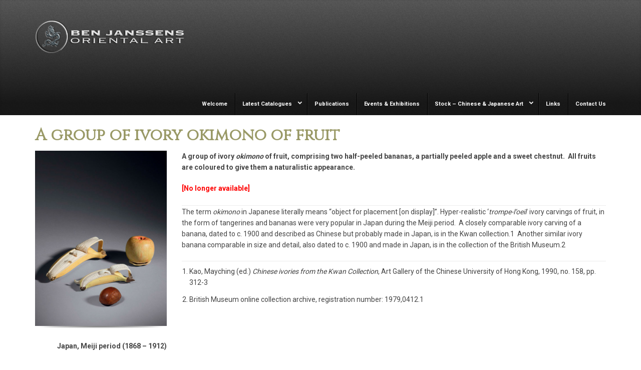

--- FILE ---
content_type: text/html; charset=UTF-8
request_url: https://www.benjanssens.com/portfolio/group-ivory-okimono-fruit/
body_size: 11716
content:
<!DOCTYPE html>
<!--[if lt IE 7]> <html class="no-js lt-ie9 lt-ie8 lt-ie7" lang="en"> <![endif]-->
<!--[if IE 7]>    <html class="no-js lt-ie9 lt-ie8" lang="en"> <![endif]-->
<!--[if IE 8]>    <html class="no-js lt-ie9" lang="en"> <![endif]-->
<!--[if gt IE 8]><!--> <html lang="en-GB" prefix="og: http://ogp.me/ns#"> <!--<![endif]-->
<head>

<meta charset="UTF-8" />

	<meta name="viewport" content="width=device-width, initial-scale=1, maximum-scale=1">
	<title>A group of ivory okimono of fruit - Ben Janssens Oriental Art</title>

	
	<link rel="pingback" href="https://www.benjanssens.com/xmlrpc.php" />
   

	
<!-- This site is optimized with the Yoast SEO plugin v3.7.0 - https://yoast.com/wordpress/plugins/seo/ -->
<link rel="canonical" href="https://www.benjanssens.com/portfolio/group-ivory-okimono-fruit/" />
<meta property="og:locale" content="en_GB" />
<meta property="og:type" content="article" />
<meta property="og:title" content="A group of ivory okimono of fruit - Ben Janssens Oriental Art" />
<meta property="og:description" content="Japan, Meiji period (1868 – 1912) Half-peeled banana Height: 1 3/8 inches, 3.5 cm Length: 6 1/4  inches, 16 cm Half-peeled banana Height: 1 inch, 2.5 cm Length: 4 1/8  inches, 10.5 cm Chestnut Height: 1 inch, 2.5 cm Width: 1 5/8 inches, 4 cm Partially-peeled apple Height: 2 inches, ... Read More" />
<meta property="og:url" content="https://www.benjanssens.com/portfolio/group-ivory-okimono-fruit/" />
<meta property="og:site_name" content="Ben Janssens Oriental Art" />
<meta property="og:image" content="https://www.benjanssens.com/wp-content/uploads/2017/02/67-TEFAF-2017-Ivory_Okimono_fruit.jpg" />
<meta property="og:image:width" content="600" />
<meta property="og:image:height" content="800" />
<meta name="twitter:card" content="summary" />
<meta name="twitter:description" content="Japan, Meiji period (1868 – 1912) Half-peeled banana Height: 1 3/8 inches, 3.5 cm Length: 6 1/4  inches, 16 cm Half-peeled banana Height: 1 inch, 2.5 cm Length: 4 1/8  inches, 10.5 cm Chestnut Height: 1 inch, 2.5 cm Width: 1 5/8 inches, 4 cm Partially-peeled apple Height: 2 inches, ... Read More" />
<meta name="twitter:title" content="A group of ivory okimono of fruit - Ben Janssens Oriental Art" />
<meta name="twitter:image" content="https://www.benjanssens.com/wp-content/uploads/2017/02/67-TEFAF-2017-Ivory_Okimono_fruit.jpg" />
<!-- / Yoast SEO plugin. -->

<link rel='dns-prefetch' href='//www.benjanssens.com' />
<link rel='dns-prefetch' href='//fonts.googleapis.com' />
<link rel='dns-prefetch' href='//s.w.org' />
<link rel="alternate" type="application/rss+xml" title="Ben Janssens Oriental Art &raquo; Feed" href="https://www.benjanssens.com/feed/" />
<link rel="alternate" type="application/rss+xml" title="Ben Janssens Oriental Art &raquo; Comments Feed" href="https://www.benjanssens.com/comments/feed/" />
		<script type="text/javascript">
			window._wpemojiSettings = {"baseUrl":"https:\/\/s.w.org\/images\/core\/emoji\/2\/72x72\/","ext":".png","svgUrl":"https:\/\/s.w.org\/images\/core\/emoji\/2\/svg\/","svgExt":".svg","source":{"concatemoji":"https:\/\/www.benjanssens.com\/wp-includes\/js\/wp-emoji-release.min.js?ver=4.6.30"}};
			!function(e,o,t){var a,n,r;function i(e){var t=o.createElement("script");t.src=e,t.type="text/javascript",o.getElementsByTagName("head")[0].appendChild(t)}for(r=Array("simple","flag","unicode8","diversity","unicode9"),t.supports={everything:!0,everythingExceptFlag:!0},n=0;n<r.length;n++)t.supports[r[n]]=function(e){var t,a,n=o.createElement("canvas"),r=n.getContext&&n.getContext("2d"),i=String.fromCharCode;if(!r||!r.fillText)return!1;switch(r.textBaseline="top",r.font="600 32px Arial",e){case"flag":return(r.fillText(i(55356,56806,55356,56826),0,0),n.toDataURL().length<3e3)?!1:(r.clearRect(0,0,n.width,n.height),r.fillText(i(55356,57331,65039,8205,55356,57096),0,0),a=n.toDataURL(),r.clearRect(0,0,n.width,n.height),r.fillText(i(55356,57331,55356,57096),0,0),a!==n.toDataURL());case"diversity":return r.fillText(i(55356,57221),0,0),a=(t=r.getImageData(16,16,1,1).data)[0]+","+t[1]+","+t[2]+","+t[3],r.fillText(i(55356,57221,55356,57343),0,0),a!=(t=r.getImageData(16,16,1,1).data)[0]+","+t[1]+","+t[2]+","+t[3];case"simple":return r.fillText(i(55357,56835),0,0),0!==r.getImageData(16,16,1,1).data[0];case"unicode8":return r.fillText(i(55356,57135),0,0),0!==r.getImageData(16,16,1,1).data[0];case"unicode9":return r.fillText(i(55358,56631),0,0),0!==r.getImageData(16,16,1,1).data[0]}return!1}(r[n]),t.supports.everything=t.supports.everything&&t.supports[r[n]],"flag"!==r[n]&&(t.supports.everythingExceptFlag=t.supports.everythingExceptFlag&&t.supports[r[n]]);t.supports.everythingExceptFlag=t.supports.everythingExceptFlag&&!t.supports.flag,t.DOMReady=!1,t.readyCallback=function(){t.DOMReady=!0},t.supports.everything||(a=function(){t.readyCallback()},o.addEventListener?(o.addEventListener("DOMContentLoaded",a,!1),e.addEventListener("load",a,!1)):(e.attachEvent("onload",a),o.attachEvent("onreadystatechange",function(){"complete"===o.readyState&&t.readyCallback()})),(a=t.source||{}).concatemoji?i(a.concatemoji):a.wpemoji&&a.twemoji&&(i(a.twemoji),i(a.wpemoji)))}(window,document,window._wpemojiSettings);
		</script>
		<style type="text/css">
img.wp-smiley,
img.emoji {
	display: inline !important;
	border: none !important;
	box-shadow: none !important;
	height: 1em !important;
	width: 1em !important;
	margin: 0 .07em !important;
	vertical-align: -0.1em !important;
	background: none !important;
	padding: 0 !important;
}
</style>
<link rel='stylesheet' id='themeva-custom-styles-css'  href='https://www.benjanssens.com/wp-content/themes/DynamiX/style.css' type='text/css' media='all' />
<style id='themeva-custom-styles-inline-css' type='text/css'>
#custom-layer1 { 
			background: rgb( 91,91,91 );
			background: rgba( 91,91,91,  1);
			background-color: transparent;
			filter:progid:DXImageTransform.Microsoft.gradient(startColorstr=#ff5b5b5b , endColorstr=#ff191919);
			-ms-filter: "progid:DXImageTransform.Microsoft.gradient(startColorstr=#ff5b5b5b , endColorstr=#ff191919)";
			background: linear-gradient(to bottom, rgba( 91,91,91,1), rgba( 25,25,25,1) );
			background: -o-linear-gradient(top,rgba(91,91,91,1), rgba( 25,25,25,1));
			background: -moz-linear-gradient(100% 100% 90deg, rgba( 25,25,25,1), rgba( 91,91,91,1));
			background: -webkit-gradient(linear, 0% 0%, 0% 90%, from(rgba( 91,91,91,1)), to(rgba( 25,25,25,1)));
			*background: transparent;
			zoom:1; }
			#custom-layer2 { 
				opacity:.10;
				-ms-filter:"progid:DXImageTransform.Microsoft.Alpha(Opacity=10)";
				filter: alpha(opacity=10);
				background-image: url(https://www.benjanssens.com/wp-content/themes/DynamiX/images/pattern-p.png); }
			#custom-layer3 { 
			background: rgb( 91,91,91 );
			background: rgba( 91,91,91,  1);
			background-color: transparent;
			filter:progid:DXImageTransform.Microsoft.gradient(startColorstr=#ff5b5b5b , endColorstr=#ff191919);
			-ms-filter: "progid:DXImageTransform.Microsoft.gradient(startColorstr=#ff5b5b5b , endColorstr=#ff191919)";
			background: linear-gradient(to bottom, rgba( 91,91,91,1), rgba( 25,25,25,1) );
			background: -o-linear-gradient(top,rgba(91,91,91,1), rgba( 25,25,25,1));
			background: -moz-linear-gradient(100% 100% 90deg, rgba( 25,25,25,1), rgba( 91,91,91,1));
			background: -webkit-gradient(linear, 0% 0%, 0% 90%, from(rgba( 91,91,91,1)), to(rgba( 25,25,25,1)));
			*background: transparent;
			zoom:1; }
			#custom-layer4 { 
				opacity:.10;
				-ms-filter:"progid:DXImageTransform.Microsoft.Alpha(Opacity=10)";
				filter: alpha(opacity=10);
				background-image: url(https://www.benjanssens.com/wp-content/themes/DynamiX/images/pattern-p.png); }
			.skinset-background.nv-skin {
			
 			font-size:14px;
 			font-family:Roboto;
 			color:#444444;
			filter:none;
			-ms-filter:none;
			
			}
			.skinset-background div.item-list-tabs ul li a,
			.skinset-background .widget ul li.current_page_item a,
			.skinset-background span.menudesc,
			div.post-metadata a,
			.skinset-background .commentlist .comment-author a,
			.skinset-background .recent-metadata a,
			.skinset-background .nv-recent-posts h4 a,
			.skinset-background .post-metadata a,
			.skinset-background .widget.widget_pages li a,
			.skinset-background .widget.widget_nav_menu li a,
			.skinset-background .widget.widget_recent_entries li a,
			.skinset-background div.blind_down ul li a,
			.skinset-background #item-header-content h2 a,
			.skinset-background a.topic-title,
			.skinset-background .bbp-topic-title a,
			.skinset-background a.bbp-forum-title,
			.skinset-background td.td-group .object-name a { 
 			color:#444444; }
			
			.skinset-background .woocommerce .woocommerce-error, 
			.skinset-background .woocommerce .woocommerce-info, 
			.skinset-background .woocommerce .woocommerce-message,
			.skinset-background #bbpress-forums li.bbp-body .hentry.status-closed,
			.skinset-background #bbpress-forums li.bbp-body .hentry.status-trash,
			.skinset-background #bbpress-forums li.bbp-body .hentry.status-spam,
			.skinset-background #bbpress-forums li.bbp-body .hentry.super-sticky,
			.skinset-background #bbpress-forums li.bbp-body .hentry.sticky { 
 			border-color:#999966; }
			
				#header .mobilemenu-init a,
				#header .toppaneltrigger.mobile a,
				
			.skinset-background a,
			.skinset-background #content span.price,
			.skinset-background .fonticon i.inherit,
			.skinset-background #content span.amount,
			.skinset-background .woocommerce .woocommerce-info:before,
			.skinset-background span.text_linkcolor,
			#nv-tabs .skinset-background li[class*="scrollTo_"] a {
			color:#999966; }
			
			.skinset-background a:hover,
			.skinset-background #nv-tabs .extended-menu li.scroll a:hover,
			.skinset-background a.waypoint_active,
			.skinset-background .post-metadata a:hover,
			.skinset-background .widget.widget_pages li a:hover,
			.skinset-background .widget.widget_nav_menu li a:hover,
			.skinset-background .widget.widget_recent_entries li a:hover,
			.skinset-background #item-header-content h2 a:hover,
			.skinset-background .current_page_item>a,
			.skinset-background .current-menu-item>a,
			.skinset-background li.menu-item:hover > a,
			.skinset-background .current-menu-ancestor>a,
			.skinset-background #mobile-tabs .current_page_item>a,
			.skinset-background #mobile-tabs .extended-menu .current_page_item>a,
			.skinset-background .bbp-reply-content #favorite-toggle .is-favorite a,
			.skinset-background .bbp-reply-content #subscription-toggle .is-subscribed a,
			.woocommerce.skinset-background p.stars a.active { 
 			color:#444444; }
			.skinset-background h1, .skinset-background h1 a, .skinset-background h2, .skinset-background h2 a, .skinset-background h3, .skinset-background h3 a, .skinset-background h4, .skinset-background h4 a, .skinset-background h5, .skinset-background h5 a, .skinset-background h6, .skinset-background h6 a,.skinset-background .bbp-topic-title a.bbp-topic-permalink,.skinset-background .bbp-forum-info a.bbp-forum-title { 
 			font-family:Cinzel;	}
			.skinset-background h1, .skinset-background h1 a { 
			color:#999966; }
			.skinset-background h2, .skinset-background h2 a { 
 			color:#939393; }
			.skinset-background h3, .skinset-background h3 a { 
 			color:#939393; }
			.skinset-background h4,.skinset-background h5,.skinset-background h6,.skinset-background .ui-tabs-nav li a, .skinset-background .accordionhead a, .skinset-background span.price-value,.skinset-background .nv-recent-posts h4 a { 
 			color:#939393; }
			
			.skinset-background span.nvcolor,
			.skinset-background span.dropcap.two.link_color,
			.skinset-background span.highlight.one,
			.skinset-background .post-metadata li.post-date,
			.skinset-background .commentlist .reply a,
			.skinset-background div.header-infobar,
			.skinset-background div.item-list-tabs ul li a span,
			.skinset-background .widget_display_stats dd strong,
			.skinset-background div.bbp-template-notice,
			.skinset-background div#message.updated,
			.skinset-background .hoverimg i,
			.skinset-background .hovervid i,
			.skinset-background span.activity,
			.skinset-background a.button,
			.skinset-background button.button,
			.skinset-background .fonticon.background,
			.skinset-background .button.link_color,
			.skinset-background .action-icons i,
			.skinset-background #respond input#submit.alt,
			.skinset-background a.button.alt,
			.skinset-background button.button.alt,
			.skinset-background input.button.alt,
			.skinset-background.woocommerce span.onsale,
			.skinset-background #bbpress-forums li.bbp-body .hentry.status-closed:before,
			.skinset-background #bbpress-forums li.bbp-body .hentry.status-trash:before,
			.skinset-background #bbpress-forums li.bbp-body .hentry.status-spam:before,
			.skinset-background #bbpress-forums li.bbp-body .hentry.super-sticky:before,
			.skinset-background #bbpress-forums li.bbp-body .hentry.sticky:before,
			.woocommerce.skinset-background .widget_price_filter .ui-slider .ui-slider-range,
			.woocommerce.skinset-background .widget_price_filter .ui-slider .ui-slider-handle,
			.skinset-background input[type="submit"] { 
 			background-color:#999966; }
			.skinset-background .nvcolor-wrap:hover span.nvcolor,.woocommerce.skinset-background #respond input#submit.alt:hover, .woocommerce.skinset-background a.button.alt:hover, .woocommerce.skinset-background button.button.alt:hover, .woocommerce.skinset-background input.button.alt:hover { 
			background-color:#444444; }
			.skinset-background acronym, .skinset-background abbr { 
 			border-bottom: 1px dashed #999966; }
			.skinset-main.nv-skin {
			
			filter:none;
			-ms-filter:none;
			
			}.skinset-menu ul ul ,.skinset-header.nv-skin {
			
 			font-size:11px;
 			font-family:Roboto;
 			color:#f2f2f2;
			filter:none;
			-ms-filter:none;
			
			}
			.skinset-header div.item-list-tabs ul li a,
			.skinset-header .widget ul li.current_page_item a,
			.skinset-header span.menudesc,
			div.post-metadata a,
			.skinset-header .commentlist .comment-author a,
			.skinset-header .recent-metadata a,
			.skinset-header .nv-recent-posts h4 a,
			.skinset-header .post-metadata a,
			.skinset-header .widget.widget_pages li a,
			.skinset-header .widget.widget_nav_menu li a,
			.skinset-header .widget.widget_recent_entries li a,
			.skinset-header div.blind_down ul li a,
			.skinset-header #item-header-content h2 a,
			.skinset-header a.topic-title,
			.skinset-header .bbp-topic-title a,
			.skinset-header a.bbp-forum-title,
			.skinset-header td.td-group .object-name a { 
 			color:#f2f2f2; }
			.skinset-menu ul ul ,
			.skinset-header .woocommerce .woocommerce-error, 
			.skinset-header .woocommerce .woocommerce-info, 
			.skinset-header .woocommerce .woocommerce-message,
			.skinset-header #bbpress-forums li.bbp-body .hentry.status-closed,
			.skinset-header #bbpress-forums li.bbp-body .hentry.status-trash,
			.skinset-header #bbpress-forums li.bbp-body .hentry.status-spam,
			.skinset-header #bbpress-forums li.bbp-body .hentry.super-sticky,
			.skinset-header #bbpress-forums li.bbp-body .hentry.sticky { 
 			border-color:#ffffff; }
			.skinset-menu ul ul a,.skinset-menu ul ul  #content span.price,.skinset-menu ul ul  #content span.amount,
			.skinset-header a,
			.skinset-header #content span.price,
			.skinset-header .fonticon i.inherit,
			.skinset-header #content span.amount,
			.skinset-header .woocommerce .woocommerce-info:before,
			.skinset-header span.text_linkcolor,
			#nv-tabs .skinset-header li[class*="scrollTo_"] a {
			color:#ffffff; }
			.skinset-menu ul ul a:hover,
			.skinset-header a:hover,
			.skinset-header #nv-tabs .extended-menu li.scroll a:hover,
			.skinset-header a.waypoint_active,
			.skinset-header .post-metadata a:hover,
			.skinset-header .widget.widget_pages li a:hover,
			.skinset-header .widget.widget_nav_menu li a:hover,
			.skinset-header .widget.widget_recent_entries li a:hover,
			.skinset-header #item-header-content h2 a:hover,
			.skinset-header .current_page_item>a,
			.skinset-header .current-menu-item>a,
			.skinset-header li.menu-item:hover > a,
			.skinset-header .current-menu-ancestor>a,
			.skinset-header #mobile-tabs .current_page_item>a,
			.skinset-header #mobile-tabs .extended-menu .current_page_item>a,
			.skinset-header .bbp-reply-content #favorite-toggle .is-favorite a,
			.skinset-header .bbp-reply-content #subscription-toggle .is-subscribed a,
			.woocommerce.skinset-header p.stars a.active { 
 			color:#999966; }
			.skinset-menu ul ul h1,.skinset-menu ul ul  h1 a,.skinset-header h1, .skinset-header h1 a { 
			color:#f2f2f2; }
			.skinset-menu ul ul h2,.skinset-menu ul ul  h2 a,.skinset-header h2, .skinset-header h2 a { 
 			color:#dbdbdb; }
			.skinset-menu ul ul span.nvcolor,.skinset-menu ul ul span.highlight.one,.skinset-menu ul ul .post-metadata li.post-date,.skinset-menu ul ul  .commentlist .reply a,.skinset-menu ul ul  div.header-message,
			.skinset-header span.nvcolor,
			.skinset-header span.dropcap.two.link_color,
			.skinset-header span.highlight.one,
			.skinset-header .post-metadata li.post-date,
			.skinset-header .commentlist .reply a,
			.skinset-header div.header-infobar,
			.skinset-header div.item-list-tabs ul li a span,
			.skinset-header .widget_display_stats dd strong,
			.skinset-header div.bbp-template-notice,
			.skinset-header div#message.updated,
			.skinset-header .hoverimg i,
			.skinset-header .hovervid i,
			.skinset-header span.activity,
			.skinset-header a.button,
			.skinset-header button.button,
			.skinset-header .fonticon.background,
			.skinset-header .button.link_color,
			.skinset-header .action-icons i,
			.skinset-header #respond input#submit.alt,
			.skinset-header a.button.alt,
			.skinset-header button.button.alt,
			.skinset-header input.button.alt,
			.skinset-header.woocommerce span.onsale,
			.skinset-header #bbpress-forums li.bbp-body .hentry.status-closed:before,
			.skinset-header #bbpress-forums li.bbp-body .hentry.status-trash:before,
			.skinset-header #bbpress-forums li.bbp-body .hentry.status-spam:before,
			.skinset-header #bbpress-forums li.bbp-body .hentry.super-sticky:before,
			.skinset-header #bbpress-forums li.bbp-body .hentry.sticky:before,
			.woocommerce.skinset-header .widget_price_filter .ui-slider .ui-slider-range,
			.woocommerce.skinset-header .widget_price_filter .ui-slider .ui-slider-handle,
			.skinset-header input[type="submit"] { 
 			background-color:#ffffff; }
			.skinset-menu ul ul .nvcolor-wrap:hover span.nvcolor,.skinset-header .nvcolor-wrap:hover span.nvcolor,.woocommerce.skinset-header #respond input#submit.alt:hover, .woocommerce.skinset-header a.button.alt:hover, .woocommerce.skinset-header button.button.alt:hover, .woocommerce.skinset-header input.button.alt:hover { 
			background-color:#999966; }
			.skinset-menu ul ul acronym,.skinset-menu ul ul  abbr,.skinset-header acronym, .skinset-header abbr { 
 			border-bottom: 1px dashed #ffffff; }
			.skinset-menu.nv-skin {
			
			filter:none;
			-ms-filter:none;
			
			}
			.skinset-menu .woocommerce .woocommerce-error, 
			.skinset-menu .woocommerce .woocommerce-info, 
			.skinset-menu .woocommerce .woocommerce-message,
			.skinset-menu #bbpress-forums li.bbp-body .hentry.status-closed,
			.skinset-menu #bbpress-forums li.bbp-body .hentry.status-trash,
			.skinset-menu #bbpress-forums li.bbp-body .hentry.status-spam,
			.skinset-menu #bbpress-forums li.bbp-body .hentry.super-sticky,
			.skinset-menu #bbpress-forums li.bbp-body .hentry.sticky { 
 			border-color:#545454; }
			
			.skinset-menu a,
			.skinset-menu #content span.price,
			.skinset-menu .fonticon i.inherit,
			.skinset-menu #content span.amount,
			.skinset-menu .woocommerce .woocommerce-info:before,
			.skinset-menu span.text_linkcolor,
			#nv-tabs .skinset-menu li[class*="scrollTo_"] a {
			color:#545454; }
			
			.skinset-menu span.nvcolor,
			.skinset-menu span.dropcap.two.link_color,
			.skinset-menu span.highlight.one,
			.skinset-menu .post-metadata li.post-date,
			.skinset-menu .commentlist .reply a,
			.skinset-menu div.header-infobar,
			.skinset-menu div.item-list-tabs ul li a span,
			.skinset-menu .widget_display_stats dd strong,
			.skinset-menu div.bbp-template-notice,
			.skinset-menu div#message.updated,
			.skinset-menu .hoverimg i,
			.skinset-menu .hovervid i,
			.skinset-menu span.activity,
			.skinset-menu a.button,
			.skinset-menu button.button,
			.skinset-menu .fonticon.background,
			.skinset-menu .button.link_color,
			.skinset-menu .action-icons i,
			.skinset-menu #respond input#submit.alt,
			.skinset-menu a.button.alt,
			.skinset-menu button.button.alt,
			.skinset-menu input.button.alt,
			.skinset-menu.woocommerce span.onsale,
			.skinset-menu #bbpress-forums li.bbp-body .hentry.status-closed:before,
			.skinset-menu #bbpress-forums li.bbp-body .hentry.status-trash:before,
			.skinset-menu #bbpress-forums li.bbp-body .hentry.status-spam:before,
			.skinset-menu #bbpress-forums li.bbp-body .hentry.super-sticky:before,
			.skinset-menu #bbpress-forums li.bbp-body .hentry.sticky:before,
			.woocommerce.skinset-menu .widget_price_filter .ui-slider .ui-slider-range,
			.woocommerce.skinset-menu .widget_price_filter .ui-slider .ui-slider-handle,
			.skinset-menu input[type="submit"] { 
 			background-color:#545454; }
			.skinset-menu acronym, .skinset-menu abbr { 
 			border-bottom: 1px dashed #545454; }
			.skinset-footer.nv-skin {
			
 			color:#ededed;
			filter:none;
			-ms-filter:none;
			
			}
			.skinset-footer div.item-list-tabs ul li a,
			.skinset-footer .widget ul li.current_page_item a,
			.skinset-footer span.menudesc,
			div.post-metadata a,
			.skinset-footer .commentlist .comment-author a,
			.skinset-footer .recent-metadata a,
			.skinset-footer .nv-recent-posts h4 a,
			.skinset-footer .post-metadata a,
			.skinset-footer .widget.widget_pages li a,
			.skinset-footer .widget.widget_nav_menu li a,
			.skinset-footer .widget.widget_recent_entries li a,
			.skinset-footer div.blind_down ul li a,
			.skinset-footer #item-header-content h2 a,
			.skinset-footer a.topic-title,
			.skinset-footer .bbp-topic-title a,
			.skinset-footer a.bbp-forum-title,
			.skinset-footer td.td-group .object-name a { 
 			color:#ededed; }
			.skinset-footer h1, .skinset-footer h1 a { 
			color:#ffffff; }
			.skinset-footer h2, .skinset-footer h2 a { 
 			color:#f7f7f7; }
			.skinset-footer h3, .skinset-footer h3 a { 
 			color:#ededed; }
			.skinset-footer  input[type="text"],.skinset-footer input[type="password"],.skinset-footer input[type="file"],.skinset-footer textarea,.skinset-footer input { 
 			background-color:#444444;
			border-top-color:#383838;
			border-left-color:#383838;
			
			border-bottom-color:#5e5e5e;
			border-right-color:#5e5e5e;
			 }
			.skinset-custom-1.nv-skin {
			
			filter:none;
			-ms-filter:none;
			
			}#primary-wrapper #header { min-height:110px; }#primary-wrapper #nv-tabs {margin-top:74px;}#primary-wrapper #header-logo {margin-top:36px;}.single li.post-date {
display: none !important;
}
</style>
<link rel='stylesheet' id='tvaGoogleFonts-css'  href='https://fonts.googleapis.com/css?family=Cinzel%7CRoboto%3A400%2C700%2C300&#038;ver=4.6.30' type='text/css' media='all' />
<link rel='stylesheet' id='pageflip5style-css'  href='https://www.benjanssens.com/wp-content/plugins/pageflip5-wp-plugin/css/pageflip.css?ver=4.6.30' type='text/css' media='all' />
<link rel='stylesheet' id='pageflip5customstyle-css'  href='https://www.benjanssens.com/wp-content/plugins/pageflip5-wp-plugin/css/pageflip-custom.css?ver=4.6.30' type='text/css' media='all' />
<link rel='stylesheet' id='rs-plugin-settings-css'  href='https://www.benjanssens.com/wp-content/plugins/revslider/rs-plugin/css/settings.css?ver=4.6.5' type='text/css' media='all' />
<style id='rs-plugin-settings-inline-css' type='text/css'>
.tp-caption a{color:#ff7302;text-shadow:none;-webkit-transition:all 0.2s ease-out;-moz-transition:all 0.2s ease-out;-o-transition:all 0.2s ease-out;-ms-transition:all 0.2s ease-out}.tp-caption a:hover{color:#ffa902}.tp-caption a{color:#ff7302;text-shadow:none;-webkit-transition:all 0.2s ease-out;-moz-transition:all 0.2s ease-out;-o-transition:all 0.2s ease-out;-ms-transition:all 0.2s ease-out}.tp-caption a:hover{color:#ffa902}
</style>
<link rel='stylesheet' id='js_composer_front-css'  href='https://www.benjanssens.com/wp-content/plugins/js_composer/assets/css/js_composer.min.css?ver=4.12.1' type='text/css' media='all' />
<link rel='stylesheet' id='northvantage-style-css'  href='https://www.benjanssens.com/wp-content/themes/DynamiX/style.css' type='text/css' media='all' />
<link rel='stylesheet' id='acoda-responsive-css'  href='https://www.benjanssens.com/wp-content/themes/DynamiX/stylesheets/responsive.css' type='text/css' media='all' />
<link rel='stylesheet' id='font-awesome-css'  href='https://www.benjanssens.com/wp-content/plugins/js_composer/assets/lib/bower/font-awesome/css/font-awesome.min.css?ver=4.12.1' type='text/css' media='all' />
<link rel='stylesheet' id='font-awesome-social-css'  href='https://www.benjanssens.com/wp-content/themes/DynamiX/stylesheets/font-icons/css/font-awesome-social.css' type='text/css' media='all' />
<script type='text/javascript' src='https://www.benjanssens.com/wp-includes/js/jquery/jquery.js?ver=1.12.4'></script>
<script type='text/javascript' src='https://www.benjanssens.com/wp-includes/js/jquery/jquery-migrate.min.js?ver=1.4.1'></script>
<script type='text/javascript' src='https://www.benjanssens.com/wp-content/plugins/mailchimp-widget/js/mailchimp-widget-min.js?ver=4.6.30'></script>
<script type='text/javascript' src='https://www.benjanssens.com/wp-content/plugins/pageflip5-wp-plugin/js/pageflip5-min.js?ver=4.6.30'></script>
<script type='text/javascript' src='https://www.benjanssens.com/wp-content/plugins/pageflip5-wp-plugin/js/pageflip5-loader.js?ver=4.6.30'></script>
<script type='text/javascript' src='https://www.benjanssens.com/wp-content/plugins/revslider/rs-plugin/js/jquery.themepunch.tools.min.js?ver=4.6.5'></script>
<script type='text/javascript' src='https://www.benjanssens.com/wp-content/plugins/revslider/rs-plugin/js/jquery.themepunch.revolution.min.js?ver=4.6.5'></script>
<script type='text/javascript' src='https://www.benjanssens.com/wp-content/plugins/js_composer/assets/lib/waypoints/waypoints.min.js?ver=4.12.1'></script>
<script type='text/javascript' src='https://www.benjanssens.com/wp-content/themes/DynamiX/js/waypoints-sticky.min.js?ver=1'></script>
<link rel='https://api.w.org/' href='https://www.benjanssens.com/wp-json/' />
<link rel="EditURI" type="application/rsd+xml" title="RSD" href="https://www.benjanssens.com/xmlrpc.php?rsd" />
<link rel="wlwmanifest" type="application/wlwmanifest+xml" href="https://www.benjanssens.com/wp-includes/wlwmanifest.xml" /> 
<meta name="generator" content="WordPress 4.6.30" />
<link rel='shortlink' href='https://www.benjanssens.com/?p=6628' />
<link rel="alternate" type="application/json+oembed" href="https://www.benjanssens.com/wp-json/oembed/1.0/embed?url=https%3A%2F%2Fwww.benjanssens.com%2Fportfolio%2Fgroup-ivory-okimono-fruit%2F" />
<link rel="alternate" type="text/xml+oembed" href="https://www.benjanssens.com/wp-json/oembed/1.0/embed?url=https%3A%2F%2Fwww.benjanssens.com%2Fportfolio%2Fgroup-ivory-okimono-fruit%2F&#038;format=xml" />
<script>var defaultConfigOptions = { AutoScale: true, AutoStageHeight: true , DropShadow: true, PerformanceAware: true, HashControl: true, Margin: 0, MarginTop: 32, MarginBottom: 64, FullScreenEnabled: true, HotKeys: false , ControlbarFile: "https://www.benjanssens.com/wp-content/plugins/pageflip5-wp-plugin/controlbar_svg.html", Copyright: "© Ben Janssens", Key: "vhssvKmDXsSYqRgxEc" };</script>		<script type="text/javascript">
			jQuery(document).ready(function() {
				// CUSTOM AJAX CONTENT LOADING FUNCTION
				var ajaxRevslider = function(obj) {
				
					// obj.type : Post Type
					// obj.id : ID of Content to Load
					// obj.aspectratio : The Aspect Ratio of the Container / Media
					// obj.selector : The Container Selector where the Content of Ajax will be injected. It is done via the Essential Grid on Return of Content
					
					var content = "";

					data = {};
					
					data.action = 'revslider_ajax_call_front';
					data.client_action = 'get_slider_html';
					data.token = '0fb9d3f365';
					data.type = obj.type;
					data.id = obj.id;
					data.aspectratio = obj.aspectratio;
					
					// SYNC AJAX REQUEST
					jQuery.ajax({
						type:"post",
						url:"https://www.benjanssens.com/wp-admin/admin-ajax.php",
						dataType: 'json',
						data:data,
						async:false,
						success: function(ret, textStatus, XMLHttpRequest) {
							if(ret.success == true)
								content = ret.data;								
						},
						error: function(e) {
							console.log(e);
						}
					});
					
					 // FIRST RETURN THE CONTENT WHEN IT IS LOADED !!
					 return content;						 
				};
				
				// CUSTOM AJAX FUNCTION TO REMOVE THE SLIDER
				var ajaxRemoveRevslider = function(obj) {
					return jQuery(obj.selector+" .rev_slider").revkill();
				};

				// EXTEND THE AJAX CONTENT LOADING TYPES WITH TYPE AND FUNCTION
				var extendessential = setInterval(function() {
					if (jQuery.fn.tpessential != undefined) {
						clearInterval(extendessential);
						if(typeof(jQuery.fn.tpessential.defaults) !== 'undefined') {
							jQuery.fn.tpessential.defaults.ajaxTypes.push({type:"revslider",func:ajaxRevslider,killfunc:ajaxRemoveRevslider,openAnimationSpeed:0.3});   
							// type:  Name of the Post to load via Ajax into the Essential Grid Ajax Container
							// func: the Function Name which is Called once the Item with the Post Type has been clicked
							// killfunc: function to kill in case the Ajax Window going to be removed (before Remove function !
							// openAnimationSpeed: how quick the Ajax Content window should be animated (default is 0.3)
						}
					}
				},30);
			});
		</script>
		<meta name="generator" content="Powered by Visual Composer - drag and drop page builder for WordPress."/>
<!--[if lte IE 9]><link rel="stylesheet" type="text/css" href="https://www.benjanssens.com/wp-content/plugins/js_composer/assets/css/vc_lte_ie9.min.css" media="screen"><![endif]--><!--[if IE  8]><link rel="stylesheet" type="text/css" href="https://www.benjanssens.com/wp-content/plugins/js_composer/assets/css/vc-ie8.min.css" media="screen"><![endif]--><style type="text/css" data-type="vc_shortcodes-custom-css">.vc_custom_1487859173384{padding-top: 20px !important;padding-bottom: 10px !important;}</style><noscript><style type="text/css"> .wpb_animate_when_almost_visible { opacity: 1; }</style></noscript>
    <!--[if IE 7]>
    <link href="https://www.benjanssens.com/wp-content/themes/DynamiX/stylesheets/ie7.css" rel="stylesheet" type="text/css" />
    <![endif]-->
    <!--[if lte IE 8]>	
    <script src="https://www.benjanssens.com/wp-content/themes/DynamiX/js/ie7.js" type="text/javascript"></script>
    <link href="https://www.benjanssens.com/wp-content/themes/DynamiX/stylesheets/ie.css" rel="stylesheet" type="text/css" />
    <![endif]-->
    
    
</head>
<body class="single single-portfolio postid-6628 skinset-background loaded nv-skin wpb-js-composer js-comp-ver-4.12.1 vc_responsive">

    <div id="primary-wrapper" class="nv-light">
    	<div class="site-inwrap clearfix ">
        <a id="top"></a>
        
		
<div id="custom-layer5-color" class="custom-layer"></div>
<div id="custom-layer5" class="custom-layer ">
</div>
<div id="mobile-tabs" class="skinset-main nv-skin "><div class="mobilemenu-init clearfix skinset-main nv-skin"><a href="#"><i class="fa fa-times fa-lg"></i></a></div><ul id="mobilemenu" class="menu hide-on-desktops"><li  class="menu-item menu-item-type-post_type menu-item-object-page"><a href="https://www.benjanssens.com/"><span class="menutitle">Welcome</span></a></li>
<li  class="menu-item menu-item-type-custom menu-item-object-custom menu-item-has-children hasdropmenu"><a href="http://www.benjanssens.com/tefaf-maastricht-2023/"><span class="menutitle">Latest Catalogues</span></a>
<ul class="sub-menu skinset-menu nv-skin">
	<li  class="menu-item menu-item-type-post_type menu-item-object-page"><a href="https://www.benjanssens.com/tefaf-2024/"><span class="menutitle">TEFAF Maastricht 2024</span></a></li>
	<li  class="menu-item menu-item-type-post_type menu-item-object-page"><a href="https://www.benjanssens.com/ning-zhou-zhai-collection/"><span class="menutitle">The Ning Zhou Zhai Collection</span></a></li>
	<li  class="menu-item menu-item-type-post_type menu-item-object-page"><a href="https://www.benjanssens.com/early-chinese-jades/"><span class="menutitle">Early Chinese Jades</span></a></li>
	<li  class="menu-item menu-item-type-custom menu-item-object-custom menu-item-has-children"><a href="#"><span class="menutitle">previous catalogues:</span></a>
	<ul class="sub-menu skinset-menu nv-skin">
		<li  class="menu-item menu-item-type-post_type menu-item-object-page"><a href="https://www.benjanssens.com/tefaf-maastricht-2023/"><span class="menutitle">TEFAF Maastricht 2023</span></a></li>
		<li  class="menu-item menu-item-type-post_type menu-item-object-page"><a href="https://www.benjanssens.com/beauty-asian-art/"><span class="menutitle">Beauty in Asian Art</span></a></li>
		<li  class="menu-item menu-item-type-post_type menu-item-object-page"><a href="https://www.benjanssens.com/sacred-to-profane/"><span class="menutitle">Sacred to Profane &#8211; 5000 years of Asian Art</span></a></li>
		<li  class="menu-item menu-item-type-post_type menu-item-object-page"><a href="https://www.benjanssens.com/tefaf-maastricht-2020-chinese-asian-art/"><span class="menutitle">TEFAF Maastricht 2020 – Chinese and Asian Art</span></a></li>
		<li  class="menu-item menu-item-type-post_type menu-item-object-page"><a href="https://www.benjanssens.com/asian-art-in-london-2019/"><span class="menutitle">Asian Art in London 2019</span></a></li>
		<li  class="menu-item menu-item-type-post_type menu-item-object-page"><a href="https://www.benjanssens.com/tefaf-2019-chinese-and-asian-art/"><span class="menutitle">TEFAF 2019 Chinese and Asian Art</span></a></li>
		<li  class="menu-item menu-item-type-post_type menu-item-object-page"><a href="https://www.benjanssens.com/aal-2018-chinese-art/"><span class="menutitle">AAL 2018 Chinese Art</span></a></li>
		<li  class="menu-item menu-item-type-post_type menu-item-object-page"><a href="https://www.benjanssens.com/chinese-art/tefaf-2018-chinese-and-asian-art/"><span class="menutitle">TEFAF 2018 Chinese and Asian Art</span></a></li>
		<li  class="menu-item menu-item-type-post_type menu-item-object-page"><a href="https://www.benjanssens.com/chinese-art/animals-and-flowers/"><span class="menutitle">Animals and Flowers</span></a></li>
		<li  class="menu-item menu-item-type-post_type menu-item-object-page"><a href="https://www.benjanssens.com/chinese-art/tefaf-2017-chinese-art-and-asian-art/"><span class="menutitle">TEFAF 2017 Chinese and Asian Art</span></a></li>
		<li  class="menu-item menu-item-type-post_type menu-item-object-page"><a href="https://www.benjanssens.com/chinese-art/in-scholars-taste/"><span class="menutitle">In Scholar&#8217;s Taste</span></a></li>
		<li  class="menu-item menu-item-type-post_type menu-item-object-page"><a href="https://www.benjanssens.com/chinese-art/tefaf-2016-chinese-art-and-asian-art/"><span class="menutitle">TEFAF 2016 Chinese and Asian Art</span></a></li>
		<li  class="menu-item menu-item-type-post_type menu-item-object-page"><a href="https://www.benjanssens.com/chinese-art/tefaf-2016-japanese-art/"><span class="menutitle">TEFAF 2016 Japanese Art</span></a></li>
	</ul>
</li>
</ul>
</li>
<li  class="menu-item menu-item-type-post_type menu-item-object-page"><a href="https://www.benjanssens.com/chinese-art/"><span class="menutitle">Publications</span></a></li>
<li  class="menu-item menu-item-type-post_type menu-item-object-page"><a href="https://www.benjanssens.com/events-exhibitions/"><span class="menutitle">Events &#038; Exhibitions</span></a></li>
<li  class="menu-item menu-item-type-post_type menu-item-object-page menu-item-has-children hasdropmenu"><a href="https://www.benjanssens.com/stock/"><span class="menutitle">Stock – Chinese &#038; Japanese Art</span></a>
<ul class="sub-menu skinset-menu nv-skin">
	<li  class="menu-item menu-item-type-post_type menu-item-object-page"><a href="https://www.benjanssens.com/stock/chinese-art/"><span class="menutitle">Chinese Art</span></a></li>
	<li  class="menu-item menu-item-type-post_type menu-item-object-page"><a href="https://www.benjanssens.com/stock/japanese-art/"><span class="menutitle">Japanese Art</span></a></li>
</ul>
</li>
<li  class="menu-item menu-item-type-post_type menu-item-object-page"><a href="https://www.benjanssens.com/links/"><span class="menutitle">Links</span></a></li>
<li  class="menu-item menu-item-type-post_type menu-item-object-page"><a href="https://www.benjanssens.com/contact-us/"><span class="menutitle">Contact Us</span></a></li>
</ul>
</div><div class="header-wrap pages sticky-header ">		<div class="header-skin-wrap">
			<div id="custom-layer1" class="custom-layer"></div>
			<div id="custom-layer2" class="custom-layer"></div>
			<div class="shadow top custom-layer"></div>        </div>     
        <div class="wrapper">
			<header id="header" class="skinset-header row nv-skin  pages divider-dark">            
        	
			<div class="mobilemenu-init skinset-main nv-skin"><a href="#" ><i class="fa fa-bars fa-lg"></i></a></div>                    
                <div id="header-logo" class="left">
                    <div id="logo">
                        
						<a href="https://www.benjanssens.com/">
				
															<img src="http://www.benjanssens.com/wp-content/uploads/2015/04/BJOA-Logo-350PX-WEB-2015.png" class="primary" alt="Ben Janssens Oriental Art" />								
							                      
						</a>
                           
						                    </div>
                    <div class="clear"></div>
                   </div><!-- /header-logo -->
	 			<nav id="nv-tabs" class="static right"><ul id="dyndropmenu" class="menu clearfix hide-on-phones"><li  class="menu-item menu-item-type-post_type menu-item-object-page"><a href="https://www.benjanssens.com/"><span class="menutitle">Welcome</span></a></li>
<li  class="menu-item menu-item-type-custom menu-item-object-custom menu-item-has-children hasdropmenu"><a href="http://www.benjanssens.com/tefaf-maastricht-2023/"><span class="menutitle">Latest Catalogues</span></a>
<ul class="sub-menu skinset-menu nv-skin">
	<li  class="menu-item menu-item-type-post_type menu-item-object-page"><a href="https://www.benjanssens.com/tefaf-2024/"><span class="menutitle">TEFAF Maastricht 2024</span></a></li>
	<li  class="menu-item menu-item-type-post_type menu-item-object-page"><a href="https://www.benjanssens.com/ning-zhou-zhai-collection/"><span class="menutitle">The Ning Zhou Zhai Collection</span></a></li>
	<li  class="menu-item menu-item-type-post_type menu-item-object-page"><a href="https://www.benjanssens.com/early-chinese-jades/"><span class="menutitle">Early Chinese Jades</span></a></li>
	<li  class="menu-item menu-item-type-custom menu-item-object-custom menu-item-has-children"><a href="#"><span class="menutitle">previous catalogues:</span></a>
	<ul class="sub-menu skinset-menu nv-skin">
		<li  class="menu-item menu-item-type-post_type menu-item-object-page"><a href="https://www.benjanssens.com/tefaf-maastricht-2023/"><span class="menutitle">TEFAF Maastricht 2023</span></a></li>
		<li  class="menu-item menu-item-type-post_type menu-item-object-page"><a href="https://www.benjanssens.com/beauty-asian-art/"><span class="menutitle">Beauty in Asian Art</span></a></li>
		<li  class="menu-item menu-item-type-post_type menu-item-object-page"><a href="https://www.benjanssens.com/sacred-to-profane/"><span class="menutitle">Sacred to Profane &#8211; 5000 years of Asian Art</span></a></li>
		<li  class="menu-item menu-item-type-post_type menu-item-object-page"><a href="https://www.benjanssens.com/tefaf-maastricht-2020-chinese-asian-art/"><span class="menutitle">TEFAF Maastricht 2020 – Chinese and Asian Art</span></a></li>
		<li  class="menu-item menu-item-type-post_type menu-item-object-page"><a href="https://www.benjanssens.com/asian-art-in-london-2019/"><span class="menutitle">Asian Art in London 2019</span></a></li>
		<li  class="menu-item menu-item-type-post_type menu-item-object-page"><a href="https://www.benjanssens.com/tefaf-2019-chinese-and-asian-art/"><span class="menutitle">TEFAF 2019 Chinese and Asian Art</span></a></li>
		<li  class="menu-item menu-item-type-post_type menu-item-object-page"><a href="https://www.benjanssens.com/aal-2018-chinese-art/"><span class="menutitle">AAL 2018 Chinese Art</span></a></li>
		<li  class="menu-item menu-item-type-post_type menu-item-object-page"><a href="https://www.benjanssens.com/chinese-art/tefaf-2018-chinese-and-asian-art/"><span class="menutitle">TEFAF 2018 Chinese and Asian Art</span></a></li>
		<li  class="menu-item menu-item-type-post_type menu-item-object-page"><a href="https://www.benjanssens.com/chinese-art/animals-and-flowers/"><span class="menutitle">Animals and Flowers</span></a></li>
		<li  class="menu-item menu-item-type-post_type menu-item-object-page"><a href="https://www.benjanssens.com/chinese-art/tefaf-2017-chinese-art-and-asian-art/"><span class="menutitle">TEFAF 2017 Chinese and Asian Art</span></a></li>
		<li  class="menu-item menu-item-type-post_type menu-item-object-page"><a href="https://www.benjanssens.com/chinese-art/in-scholars-taste/"><span class="menutitle">In Scholar&#8217;s Taste</span></a></li>
		<li  class="menu-item menu-item-type-post_type menu-item-object-page"><a href="https://www.benjanssens.com/chinese-art/tefaf-2016-chinese-art-and-asian-art/"><span class="menutitle">TEFAF 2016 Chinese and Asian Art</span></a></li>
		<li  class="menu-item menu-item-type-post_type menu-item-object-page"><a href="https://www.benjanssens.com/chinese-art/tefaf-2016-japanese-art/"><span class="menutitle">TEFAF 2016 Japanese Art</span></a></li>
	</ul>
</li>
</ul>
</li>
<li  class="menu-item menu-item-type-post_type menu-item-object-page"><a href="https://www.benjanssens.com/chinese-art/"><span class="menutitle">Publications</span></a></li>
<li  class="menu-item menu-item-type-post_type menu-item-object-page"><a href="https://www.benjanssens.com/events-exhibitions/"><span class="menutitle">Events &#038; Exhibitions</span></a></li>
<li  class="menu-item menu-item-type-post_type menu-item-object-page menu-item-has-children hasdropmenu"><a href="https://www.benjanssens.com/stock/"><span class="menutitle">Stock – Chinese &#038; Japanese Art</span></a>
<ul class="sub-menu skinset-menu nv-skin">
	<li  class="menu-item menu-item-type-post_type menu-item-object-page"><a href="https://www.benjanssens.com/stock/chinese-art/"><span class="menutitle">Chinese Art</span></a></li>
	<li  class="menu-item menu-item-type-post_type menu-item-object-page"><a href="https://www.benjanssens.com/stock/japanese-art/"><span class="menutitle">Japanese Art</span></a></li>
</ul>
</li>
<li  class="menu-item menu-item-type-post_type menu-item-object-page"><a href="https://www.benjanssens.com/links/"><span class="menutitle">Links</span></a></li>
<li  class="menu-item menu-item-type-post_type menu-item-object-page"><a href="https://www.benjanssens.com/contact-us/"><span class="menutitle">Contact Us</span></a></li>
</ul></nav><!-- /nv-tabs --><div class="clear"></div>			            
                
			</header><!-- /header -->     
        </div>
    </div><div class="wrapper main">
<div class="content-wrap row">
	<div class="disabled skinset-main nv-skin columns twelve divider-light">
<div class="row main-row">
	<div id="content" class="columns twelve layout_one">
	<article id="post-6628" class="post-6628 portfolio type-portfolio status-publish has-post-thumbnail hentry portfolio-category-tefaf-2017-chinese">
    
    	<div class="article-row row"> 
        
			            
            <section class="entry twelve columns">
                    
            <h1 class="entry-title">A group of ivory okimono of fruit</h1><div  class="vc_row wpb_row row"><div class="wpb_column vc_column_container vc_col-sm-3"><div class="vc_column-inner "><div class="wpb_wrapper"><div class="nv-skin mediawrap alignright   shadow" ><div class="container "><div class="gridimg-wrap "><div class="title-wrap "><a href="https://www.benjanssens.com/wp-content/uploads/2017/02/67-TEFAF-2017-Ivory_Okimono_fruit.jpg" title="A group of ivory okimono of fruit " data-fancybox-group="image-A group of ivory okimono of fruit " class="fancybox galleryimg "><img src="https://www.benjanssens.com/wp-content/uploads/2017/02/67-TEFAF-2017-Ivory_Okimono_fruit.jpg" alt="A group of ivory okimono of fruit " width="" height=""  /></a></div></div></div></div>
	<div class="wpb_text_column wpb_content_element ">
		<div class="wpb_wrapper">
			<p style="text-align: right;"><strong>Japan, Meiji period (1868 – 1912)</strong></p>
<p style="text-align: right;">Half-peeled banana Height: 1 3/8 inches, 3.5 cm<br />
Length: 6 1/4  inches, 16 cm</p>
<p style="text-align: right;">Half-peeled banana Height: 1 inch, 2.5 cm<br />
Length: 4 1/8  inches, 10.5 cm</p>
<p style="text-align: right;">Chestnut Height: 1 inch, 2.5 cm<br />
Width: 1 5/8 inches, 4 cm</p>
<p style="text-align: right;">Partially-peeled apple Height: 2 inches, 5 cm<br />
Diameter: 2 1/8 inches, 5.5 cm</p>

		</div>
	</div>
</div></div></div><div class="wpb_column vc_column_container vc_col-sm-9"><div class="vc_column-inner "><div class="wpb_wrapper">
	<div class="wpb_text_column wpb_content_element ">
		<div class="wpb_wrapper">
			<p><strong>A group of ivory <em>okimono</em> of fruit, comprising two half-peeled bananas, a partially peeled apple and a sweet chestnut.  All fruits are coloured to give them a naturalistic appearance.<br />
</strong></p>
<p><span style="color: #ff0000;"><strong>[No longer available]</strong></span></p>
<div class="hozbreak clearfix">&nbsp;</div>

		</div>
	</div>

	<div class="wpb_text_column wpb_content_element ">
		<div class="wpb_wrapper">
			<p>The term <em>okimono</em> in Japanese literally means “object for placement [on display]”. Hyper-realistic ‘<em>trompe-l’oeil</em>’ ivory carvings of fruit, in the form of tangerines and bananas were very popular in Japan during the Meiji period.  A closely comparable ivory carving of a banana, dated to c. 1900 and described as Chinese but probably made in Japan, is in the Kwan collection.1  Another similar ivory banana comparable in size and detail, also dated to c. 1900 and made in Japan, is in the collection of the British Museum.2</p>

		</div>
	</div>
<div class="vc_separator wpb_content_element vc_separator_align_center vc_sep_width_100 vc_sep_pos_align_center vc_separator_no_text vc_sep_color_grey vc_custom_1487859173384  vc_custom_1487859173384"><span class="vc_sep_holder vc_sep_holder_l"><span  class="vc_sep_line"></span></span><span class="vc_sep_holder vc_sep_holder_r"><span  class="vc_sep_line"></span></span>
</div>
	<div class="wpb_text_column wpb_content_element ">
		<div class="wpb_wrapper">
			<ol>
<li>Kao, Mayching (ed.) <em>Chinese ivories from the Kwan Collection</em>, Art Gallery of the Chinese University of Hong Kong, 1990, no. 158, pp. 312-3</li>
<li>British Museum online collection archive, registration number: 1979,0412.1</li>
</ol>

		</div>
	</div>
</div></div></div></div>
               
            </section><!-- / .entry --> 
        
        </div>
    
		       <footer class="row">
        	<section class="twelve columns">
				 
	<div class="nextprevious_posts clearfix">
		<span class="alignright"><a href="https://www.benjanssens.com/portfolio/zelkova-wood-dish-miyazaki-heiando/" rel="next">Zelkova wood dish by Miyazaki Heiando</a> &rarr;</span><span class="alignleft">&larr; <a href="https://www.benjanssens.com/portfolio/pair-lacquer-hibachi/" rel="prev">Pair of lacquer hibachi</a></span>	</div>

	            </section>
        </footer>    
	</article><!-- #post-6628 -->
	</div><!-- #content -->
</div><!-- / row -->
<div class="clear"></div>
</div><!-- /skinset-main-->
<div class="clear"></div>
</div><!-- /content-wrapper --></div><!-- /wrapper -->    
	<div id="footer-wrap">
    	
        <div id="custom-layer3" class="custom-layer "></div>
        <div id="custom-layer4" class="custom-layer "></div>

		<div class="shadow bottom custom-layer"></div>        
        <div class="wrapper">
            <footer id="footer" class="clearfix row skinset-footer nv-skin enabled divider-dark">
                <div class="content">
                                    </div><!-- / row -->           
            </footer><!-- / footer -->
        </div><!-- / wrapper -->
               
			<div class="lowerfooter-wrap skinset-footer nv-skin clearfix divider-dark">
            	<div class="wrapper">
                    <div class="lowerfooter">
                        <div class="row">
                            <div class="lowfooterleft columns six">© Ben Janssens Oriental Art 2023</div>
                            <div class="lowfooterright columns six">Site by <a href="http://www.creativewisdom.co.uk" target="_blank">Creative Wisdom Ltd</a></div>
                        </div>
                    </div><!-- / lowerfooter -->	
                </div><!-- / wrapper -->
			</div><!-- / lowerfooter-wrap -->
		        
	</div><!-- / footer-wrap -->
    
	    <div class="autototop"><a href="#"></a></div>

<!-- I would like to give a great thankyou to WordPress for their amazing platform -->
<!-- Theme Design by themeva - http://themeva.com -->

<script type='text/javascript' src='https://www.benjanssens.com/wp-includes/js/jquery/ui/core.min.js?ver=1.11.4'></script>
<script type='text/javascript' src='https://www.benjanssens.com/wp-includes/js/jquery/ui/effect.min.js?ver=1.11.4'></script>
<script type='text/javascript' src='https://www.benjanssens.com/wp-content/themes/DynamiX/js/jquery.fancybox.min.js?ver%5B0%5D=jquery'></script>
<script type='text/javascript'>
/* <![CDATA[ */
var NV_SCRIPT = {"template_url":"https:\/\/www.benjanssens.com\/wp-content\/themes\/DynamiX","branding_2x":"http:\/\/www.benjanssens.com\/wp-content\/uploads\/2015\/04\/BJOA-Logo-700PX-Retina-WEB-2015.png","branding_2x_dimensions":"","branding_sec_2x":"","branding_sec_2x_dimensions":""};
/* ]]> */
</script>
<script type='text/javascript' src='https://www.benjanssens.com/wp-content/themes/DynamiX/js/nv-script.pack.js?ver%5B0%5D=jquery'></script>
<script type='text/javascript' src='https://www.benjanssens.com/wp-content/themes/DynamiX/js/jquery.reflection.js?ver%5B0%5D=jquery'></script>
<script type='text/javascript' src='https://www.benjanssens.com/wp-content/plugins/js_composer/assets/js/dist/js_composer_front.min.js?ver=4.12.1'></script>
<script type='text/javascript' src='https://www.benjanssens.com/wp-includes/js/wp-embed.min.js?ver=4.6.30'></script>
</div>
</div>
</body>
</html>